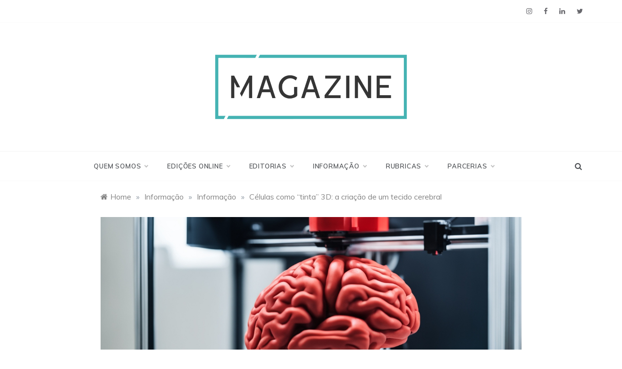

--- FILE ---
content_type: text/html; charset=UTF-8
request_url: https://escsmagazine.escs.ipl.pt/celulas-como-tinta-3d-a-criacao-de-um-tecido-cerebral/
body_size: 19556
content:
<!doctype html>
<html lang="pt-PT">
<head>
	<meta charset="UTF-8">
	<meta name="viewport" content="width=device-width, initial-scale=1">
	<link rel="profile" href="https://gmpg.org/xfn/11">
	
<!-- Author Meta Tags by Molongui Authorship, visit: https://wordpress.org/plugins/molongui-authorship/ -->
<meta name="author" content="Bruno Filipe Silva">
<!-- /Molongui Authorship -->

<meta name='robots' content='index, follow, max-image-preview:large, max-snippet:-1, max-video-preview:-1' />

	<!-- This site is optimized with the Yoast SEO plugin v23.5 - https://yoast.com/wordpress/plugins/seo/ -->
	<title>Células como “tinta” 3D: a criação de um tecido cerebral - ESCS Magazine</title>
	<meta name="description" content="Cientistas da equipa do Waisman Center conseguiram imprimir em 3D, pela primeira vez, tecido cerebral que funciona como o cérebro humano." />
	<link rel="canonical" href="https://escsmagazine.escs.ipl.pt/celulas-como-tinta-3d-a-criacao-de-um-tecido-cerebral/" />
	<meta property="og:locale" content="pt_PT" />
	<meta property="og:type" content="article" />
	<meta property="og:title" content="Células como “tinta” 3D: a criação de um tecido cerebral - ESCS Magazine" />
	<meta property="og:description" content="Cientistas da equipa do Waisman Center conseguiram imprimir em 3D, pela primeira vez, tecido cerebral que funciona como o cérebro humano." />
	<meta property="og:url" content="https://escsmagazine.escs.ipl.pt/celulas-como-tinta-3d-a-criacao-de-um-tecido-cerebral/" />
	<meta property="og:site_name" content="ESCS Magazine" />
	<meta property="article:publisher" content="https://www.facebook.com/escsmag/" />
	<meta property="article:published_time" content="2024-03-06T13:53:57+00:00" />
	<meta property="article:modified_time" content="2024-03-06T13:53:58+00:00" />
	<meta property="og:image" content="https://escsmagazine.escs.ipl.pt/wp-content/uploads/2024/03/capa_foto.jpg" />
	<meta property="og:image:width" content="1200" />
	<meta property="og:image:height" content="600" />
	<meta property="og:image:type" content="image/jpeg" />
	<meta name="author" content="Bruno Filipe Silva" />
	<meta name="twitter:card" content="summary_large_image" />
	<meta name="twitter:creator" content="@ESCS_MAGAZINE" />
	<meta name="twitter:site" content="@ESCS_MAGAZINE" />
	<meta name="twitter:label1" content="Escrito por" />
	<meta name="twitter:data1" content="Bruno Filipe Silva" />
	<meta name="twitter:label2" content="Tempo estimado de leitura" />
	<meta name="twitter:data2" content="5 minutos" />
	<meta name="twitter:label3" content="Written by" />
	<meta name="twitter:data3" content="Bruno Filipe Silva" />
	<script type="application/ld+json" class="yoast-schema-graph">{"@context":"https://schema.org","@graph":[{"@type":"Article","@id":"https://escsmagazine.escs.ipl.pt/celulas-como-tinta-3d-a-criacao-de-um-tecido-cerebral/#article","isPartOf":{"@id":"https://escsmagazine.escs.ipl.pt/celulas-como-tinta-3d-a-criacao-de-um-tecido-cerebral/"},"author":[{"@id":"https://escsmagazine.escs.ipl.pt/#/schema/person/13ad0cc61be3794aae4f89c2a22779ad"}],"headline":"Células como “tinta” 3D: a criação de um tecido cerebral","datePublished":"2024-03-06T13:53:57+00:00","dateModified":"2024-03-06T13:53:58+00:00","mainEntityOfPage":{"@id":"https://escsmagazine.escs.ipl.pt/celulas-como-tinta-3d-a-criacao-de-um-tecido-cerebral/"},"wordCount":850,"commentCount":0,"publisher":{"@id":"https://escsmagazine.escs.ipl.pt/#organization"},"image":{"@id":"https://escsmagazine.escs.ipl.pt/celulas-como-tinta-3d-a-criacao-de-um-tecido-cerebral/#primaryimage"},"thumbnailUrl":"https://escsmagazine.escs.ipl.pt/wp-content/uploads/2024/03/capa_foto.jpg","keywords":["cérebro","ciência","descoberta","inovação"],"articleSection":["Informação"],"inLanguage":"pt-PT","potentialAction":[{"@type":"CommentAction","name":"Comment","target":["https://escsmagazine.escs.ipl.pt/celulas-como-tinta-3d-a-criacao-de-um-tecido-cerebral/#respond"]}]},{"@type":"WebPage","@id":"https://escsmagazine.escs.ipl.pt/celulas-como-tinta-3d-a-criacao-de-um-tecido-cerebral/","url":"https://escsmagazine.escs.ipl.pt/celulas-como-tinta-3d-a-criacao-de-um-tecido-cerebral/","name":"Células como “tinta” 3D: a criação de um tecido cerebral - ESCS Magazine","isPartOf":{"@id":"https://escsmagazine.escs.ipl.pt/#website"},"primaryImageOfPage":{"@id":"https://escsmagazine.escs.ipl.pt/celulas-como-tinta-3d-a-criacao-de-um-tecido-cerebral/#primaryimage"},"image":{"@id":"https://escsmagazine.escs.ipl.pt/celulas-como-tinta-3d-a-criacao-de-um-tecido-cerebral/#primaryimage"},"thumbnailUrl":"https://escsmagazine.escs.ipl.pt/wp-content/uploads/2024/03/capa_foto.jpg","datePublished":"2024-03-06T13:53:57+00:00","dateModified":"2024-03-06T13:53:58+00:00","description":"Cientistas da equipa do Waisman Center conseguiram imprimir em 3D, pela primeira vez, tecido cerebral que funciona como o cérebro humano.","breadcrumb":{"@id":"https://escsmagazine.escs.ipl.pt/celulas-como-tinta-3d-a-criacao-de-um-tecido-cerebral/#breadcrumb"},"inLanguage":"pt-PT","potentialAction":[{"@type":"ReadAction","target":["https://escsmagazine.escs.ipl.pt/celulas-como-tinta-3d-a-criacao-de-um-tecido-cerebral/"]}]},{"@type":"ImageObject","inLanguage":"pt-PT","@id":"https://escsmagazine.escs.ipl.pt/celulas-como-tinta-3d-a-criacao-de-um-tecido-cerebral/#primaryimage","url":"https://escsmagazine.escs.ipl.pt/wp-content/uploads/2024/03/capa_foto.jpg","contentUrl":"https://escsmagazine.escs.ipl.pt/wp-content/uploads/2024/03/capa_foto.jpg","width":1200,"height":600},{"@type":"BreadcrumbList","@id":"https://escsmagazine.escs.ipl.pt/celulas-como-tinta-3d-a-criacao-de-um-tecido-cerebral/#breadcrumb","itemListElement":[{"@type":"ListItem","position":1,"name":"Home","item":"https://escsmagazine.escs.ipl.pt/"},{"@type":"ListItem","position":2,"name":"Células como “tinta” 3D: a criação de um tecido cerebral"}]},{"@type":"WebSite","@id":"https://escsmagazine.escs.ipl.pt/#website","url":"https://escsmagazine.escs.ipl.pt/","name":"ESCS Magazine","description":"","publisher":{"@id":"https://escsmagazine.escs.ipl.pt/#organization"},"potentialAction":[{"@type":"SearchAction","target":{"@type":"EntryPoint","urlTemplate":"https://escsmagazine.escs.ipl.pt/?s={search_term_string}"},"query-input":{"@type":"PropertyValueSpecification","valueRequired":true,"valueName":"search_term_string"}}],"inLanguage":"pt-PT"},{"@type":"Organization","@id":"https://escsmagazine.escs.ipl.pt/#organization","name":"ESCS MAGAZINE","url":"https://escsmagazine.escs.ipl.pt/","logo":{"@type":"ImageObject","inLanguage":"pt-PT","@id":"https://escsmagazine.escs.ipl.pt/#/schema/logo/image/","url":"https://escsmagazine.escs.ipl.pt/wp-content/uploads/2019/03/Versão-Fechada-02.png","contentUrl":"https://escsmagazine.escs.ipl.pt/wp-content/uploads/2019/03/Versão-Fechada-02.png","width":3228,"height":1080,"caption":"ESCS MAGAZINE"},"image":{"@id":"https://escsmagazine.escs.ipl.pt/#/schema/logo/image/"},"sameAs":["https://www.facebook.com/escsmag/","https://x.com/ESCS_MAGAZINE","https://www.instagram.com/escsmagazine/","https://www.linkedin.com/company/escs-magazine"]},{"@type":"Person","@id":"https://escsmagazine.escs.ipl.pt/#/schema/person/13ad0cc61be3794aae4f89c2a22779ad","name":"Bruno Filipe Silva","image":{"@type":"ImageObject","inLanguage":"pt-PT","@id":"https://escsmagazine.escs.ipl.pt/#/schema/person/image/8d85c9414a8281661555059011ce1b15","url":"https://escsmagazine.escs.ipl.pt/wp-content/uploads/2023/10/BrunoFilipeSilva_RedatorAtualidade-1.jpeg","contentUrl":"https://escsmagazine.escs.ipl.pt/wp-content/uploads/2023/10/BrunoFilipeSilva_RedatorAtualidade-1.jpeg","caption":"Bruno Filipe Silva"},"description":"Seria clichê dizer que eu era uma criança irrequieta. Seria clichê e errado, porque nunca fui. O pequeno Bruno gostava de estar no seu canto, sossegado, a descobrir o máximo de coisas possível e a aplicar as aprendizagens para criar o que lhe apetecesse. Hoje em dia, a única coisa que mudou foi a minha altura. Sempre fui um ávido do conhecimento e sempre o espalhei com prazer. Talvez tenha sido por isto que segui Jornalismo e não as outras mil opções que tinha em mente, porque condensa tudo o que mais amo.","url":"https://escsmagazine.escs.ipl.pt/author/bruno-filipe-silva/"}]}</script>
	<!-- / Yoast SEO plugin. -->


<link rel='dns-prefetch' href='//fonts.googleapis.com' />
<link rel='dns-prefetch' href='//www.googletagmanager.com' />
<link rel="alternate" type="application/rss+xml" title="ESCS Magazine &raquo; Feed" href="https://escsmagazine.escs.ipl.pt/feed/" />
<link rel="alternate" type="application/rss+xml" title="ESCS Magazine &raquo; Feed de comentários" href="https://escsmagazine.escs.ipl.pt/comments/feed/" />
<link rel="alternate" type="application/rss+xml" title="Feed de comentários de ESCS Magazine &raquo; Células como “tinta” 3D: a criação de um tecido cerebral" href="https://escsmagazine.escs.ipl.pt/celulas-como-tinta-3d-a-criacao-de-um-tecido-cerebral/feed/" />
<script type="text/javascript">
/* <![CDATA[ */
window._wpemojiSettings = {"baseUrl":"https:\/\/s.w.org\/images\/core\/emoji\/14.0.0\/72x72\/","ext":".png","svgUrl":"https:\/\/s.w.org\/images\/core\/emoji\/14.0.0\/svg\/","svgExt":".svg","source":{"concatemoji":"https:\/\/escsmagazine.escs.ipl.pt\/wp-includes\/js\/wp-emoji-release.min.js?ver=6.4.7"}};
/*! This file is auto-generated */
!function(i,n){var o,s,e;function c(e){try{var t={supportTests:e,timestamp:(new Date).valueOf()};sessionStorage.setItem(o,JSON.stringify(t))}catch(e){}}function p(e,t,n){e.clearRect(0,0,e.canvas.width,e.canvas.height),e.fillText(t,0,0);var t=new Uint32Array(e.getImageData(0,0,e.canvas.width,e.canvas.height).data),r=(e.clearRect(0,0,e.canvas.width,e.canvas.height),e.fillText(n,0,0),new Uint32Array(e.getImageData(0,0,e.canvas.width,e.canvas.height).data));return t.every(function(e,t){return e===r[t]})}function u(e,t,n){switch(t){case"flag":return n(e,"\ud83c\udff3\ufe0f\u200d\u26a7\ufe0f","\ud83c\udff3\ufe0f\u200b\u26a7\ufe0f")?!1:!n(e,"\ud83c\uddfa\ud83c\uddf3","\ud83c\uddfa\u200b\ud83c\uddf3")&&!n(e,"\ud83c\udff4\udb40\udc67\udb40\udc62\udb40\udc65\udb40\udc6e\udb40\udc67\udb40\udc7f","\ud83c\udff4\u200b\udb40\udc67\u200b\udb40\udc62\u200b\udb40\udc65\u200b\udb40\udc6e\u200b\udb40\udc67\u200b\udb40\udc7f");case"emoji":return!n(e,"\ud83e\udef1\ud83c\udffb\u200d\ud83e\udef2\ud83c\udfff","\ud83e\udef1\ud83c\udffb\u200b\ud83e\udef2\ud83c\udfff")}return!1}function f(e,t,n){var r="undefined"!=typeof WorkerGlobalScope&&self instanceof WorkerGlobalScope?new OffscreenCanvas(300,150):i.createElement("canvas"),a=r.getContext("2d",{willReadFrequently:!0}),o=(a.textBaseline="top",a.font="600 32px Arial",{});return e.forEach(function(e){o[e]=t(a,e,n)}),o}function t(e){var t=i.createElement("script");t.src=e,t.defer=!0,i.head.appendChild(t)}"undefined"!=typeof Promise&&(o="wpEmojiSettingsSupports",s=["flag","emoji"],n.supports={everything:!0,everythingExceptFlag:!0},e=new Promise(function(e){i.addEventListener("DOMContentLoaded",e,{once:!0})}),new Promise(function(t){var n=function(){try{var e=JSON.parse(sessionStorage.getItem(o));if("object"==typeof e&&"number"==typeof e.timestamp&&(new Date).valueOf()<e.timestamp+604800&&"object"==typeof e.supportTests)return e.supportTests}catch(e){}return null}();if(!n){if("undefined"!=typeof Worker&&"undefined"!=typeof OffscreenCanvas&&"undefined"!=typeof URL&&URL.createObjectURL&&"undefined"!=typeof Blob)try{var e="postMessage("+f.toString()+"("+[JSON.stringify(s),u.toString(),p.toString()].join(",")+"));",r=new Blob([e],{type:"text/javascript"}),a=new Worker(URL.createObjectURL(r),{name:"wpTestEmojiSupports"});return void(a.onmessage=function(e){c(n=e.data),a.terminate(),t(n)})}catch(e){}c(n=f(s,u,p))}t(n)}).then(function(e){for(var t in e)n.supports[t]=e[t],n.supports.everything=n.supports.everything&&n.supports[t],"flag"!==t&&(n.supports.everythingExceptFlag=n.supports.everythingExceptFlag&&n.supports[t]);n.supports.everythingExceptFlag=n.supports.everythingExceptFlag&&!n.supports.flag,n.DOMReady=!1,n.readyCallback=function(){n.DOMReady=!0}}).then(function(){return e}).then(function(){var e;n.supports.everything||(n.readyCallback(),(e=n.source||{}).concatemoji?t(e.concatemoji):e.wpemoji&&e.twemoji&&(t(e.twemoji),t(e.wpemoji)))}))}((window,document),window._wpemojiSettings);
/* ]]> */
</script>
<style id='wp-emoji-styles-inline-css' type='text/css'>

	img.wp-smiley, img.emoji {
		display: inline !important;
		border: none !important;
		box-shadow: none !important;
		height: 1em !important;
		width: 1em !important;
		margin: 0 0.07em !important;
		vertical-align: -0.1em !important;
		background: none !important;
		padding: 0 !important;
	}
</style>
<link rel='stylesheet' id='wp-block-library-css' href='https://escsmagazine.escs.ipl.pt/wp-includes/css/dist/block-library/style.min.css?ver=6.4.7' type='text/css' media='all' />
<style id='wp-block-library-theme-inline-css' type='text/css'>
.wp-block-audio figcaption{color:#555;font-size:13px;text-align:center}.is-dark-theme .wp-block-audio figcaption{color:hsla(0,0%,100%,.65)}.wp-block-audio{margin:0 0 1em}.wp-block-code{border:1px solid #ccc;border-radius:4px;font-family:Menlo,Consolas,monaco,monospace;padding:.8em 1em}.wp-block-embed figcaption{color:#555;font-size:13px;text-align:center}.is-dark-theme .wp-block-embed figcaption{color:hsla(0,0%,100%,.65)}.wp-block-embed{margin:0 0 1em}.blocks-gallery-caption{color:#555;font-size:13px;text-align:center}.is-dark-theme .blocks-gallery-caption{color:hsla(0,0%,100%,.65)}.wp-block-image figcaption{color:#555;font-size:13px;text-align:center}.is-dark-theme .wp-block-image figcaption{color:hsla(0,0%,100%,.65)}.wp-block-image{margin:0 0 1em}.wp-block-pullquote{border-bottom:4px solid;border-top:4px solid;color:currentColor;margin-bottom:1.75em}.wp-block-pullquote cite,.wp-block-pullquote footer,.wp-block-pullquote__citation{color:currentColor;font-size:.8125em;font-style:normal;text-transform:uppercase}.wp-block-quote{border-left:.25em solid;margin:0 0 1.75em;padding-left:1em}.wp-block-quote cite,.wp-block-quote footer{color:currentColor;font-size:.8125em;font-style:normal;position:relative}.wp-block-quote.has-text-align-right{border-left:none;border-right:.25em solid;padding-left:0;padding-right:1em}.wp-block-quote.has-text-align-center{border:none;padding-left:0}.wp-block-quote.is-large,.wp-block-quote.is-style-large,.wp-block-quote.is-style-plain{border:none}.wp-block-search .wp-block-search__label{font-weight:700}.wp-block-search__button{border:1px solid #ccc;padding:.375em .625em}:where(.wp-block-group.has-background){padding:1.25em 2.375em}.wp-block-separator.has-css-opacity{opacity:.4}.wp-block-separator{border:none;border-bottom:2px solid;margin-left:auto;margin-right:auto}.wp-block-separator.has-alpha-channel-opacity{opacity:1}.wp-block-separator:not(.is-style-wide):not(.is-style-dots){width:100px}.wp-block-separator.has-background:not(.is-style-dots){border-bottom:none;height:1px}.wp-block-separator.has-background:not(.is-style-wide):not(.is-style-dots){height:2px}.wp-block-table{margin:0 0 1em}.wp-block-table td,.wp-block-table th{word-break:normal}.wp-block-table figcaption{color:#555;font-size:13px;text-align:center}.is-dark-theme .wp-block-table figcaption{color:hsla(0,0%,100%,.65)}.wp-block-video figcaption{color:#555;font-size:13px;text-align:center}.is-dark-theme .wp-block-video figcaption{color:hsla(0,0%,100%,.65)}.wp-block-video{margin:0 0 1em}.wp-block-template-part.has-background{margin-bottom:0;margin-top:0;padding:1.25em 2.375em}
</style>
<style id='co-authors-plus-coauthors-style-inline-css' type='text/css'>
.wp-block-co-authors-plus-coauthors.is-layout-flow [class*=wp-block-co-authors-plus]{display:inline}

</style>
<style id='co-authors-plus-avatar-style-inline-css' type='text/css'>
.wp-block-co-authors-plus-avatar :where(img){height:auto;max-width:100%;vertical-align:bottom}.wp-block-co-authors-plus-coauthors.is-layout-flow .wp-block-co-authors-plus-avatar :where(img){vertical-align:middle}.wp-block-co-authors-plus-avatar:is(.alignleft,.alignright){display:table}.wp-block-co-authors-plus-avatar.aligncenter{display:table;margin-inline:auto}

</style>
<style id='co-authors-plus-image-style-inline-css' type='text/css'>
.wp-block-co-authors-plus-image{margin-bottom:0}.wp-block-co-authors-plus-image :where(img){height:auto;max-width:100%;vertical-align:bottom}.wp-block-co-authors-plus-coauthors.is-layout-flow .wp-block-co-authors-plus-image :where(img){vertical-align:middle}.wp-block-co-authors-plus-image:is(.alignfull,.alignwide) :where(img){width:100%}.wp-block-co-authors-plus-image:is(.alignleft,.alignright){display:table}.wp-block-co-authors-plus-image.aligncenter{display:table;margin-inline:auto}

</style>
<style id='classic-theme-styles-inline-css' type='text/css'>
/*! This file is auto-generated */
.wp-block-button__link{color:#fff;background-color:#32373c;border-radius:9999px;box-shadow:none;text-decoration:none;padding:calc(.667em + 2px) calc(1.333em + 2px);font-size:1.125em}.wp-block-file__button{background:#32373c;color:#fff;text-decoration:none}
</style>
<style id='global-styles-inline-css' type='text/css'>
body{--wp--preset--color--black: #000000;--wp--preset--color--cyan-bluish-gray: #abb8c3;--wp--preset--color--white: #ffffff;--wp--preset--color--pale-pink: #f78da7;--wp--preset--color--vivid-red: #cf2e2e;--wp--preset--color--luminous-vivid-orange: #ff6900;--wp--preset--color--luminous-vivid-amber: #fcb900;--wp--preset--color--light-green-cyan: #7bdcb5;--wp--preset--color--vivid-green-cyan: #00d084;--wp--preset--color--pale-cyan-blue: #8ed1fc;--wp--preset--color--vivid-cyan-blue: #0693e3;--wp--preset--color--vivid-purple: #9b51e0;--wp--preset--gradient--vivid-cyan-blue-to-vivid-purple: linear-gradient(135deg,rgba(6,147,227,1) 0%,rgb(155,81,224) 100%);--wp--preset--gradient--light-green-cyan-to-vivid-green-cyan: linear-gradient(135deg,rgb(122,220,180) 0%,rgb(0,208,130) 100%);--wp--preset--gradient--luminous-vivid-amber-to-luminous-vivid-orange: linear-gradient(135deg,rgba(252,185,0,1) 0%,rgba(255,105,0,1) 100%);--wp--preset--gradient--luminous-vivid-orange-to-vivid-red: linear-gradient(135deg,rgba(255,105,0,1) 0%,rgb(207,46,46) 100%);--wp--preset--gradient--very-light-gray-to-cyan-bluish-gray: linear-gradient(135deg,rgb(238,238,238) 0%,rgb(169,184,195) 100%);--wp--preset--gradient--cool-to-warm-spectrum: linear-gradient(135deg,rgb(74,234,220) 0%,rgb(151,120,209) 20%,rgb(207,42,186) 40%,rgb(238,44,130) 60%,rgb(251,105,98) 80%,rgb(254,248,76) 100%);--wp--preset--gradient--blush-light-purple: linear-gradient(135deg,rgb(255,206,236) 0%,rgb(152,150,240) 100%);--wp--preset--gradient--blush-bordeaux: linear-gradient(135deg,rgb(254,205,165) 0%,rgb(254,45,45) 50%,rgb(107,0,62) 100%);--wp--preset--gradient--luminous-dusk: linear-gradient(135deg,rgb(255,203,112) 0%,rgb(199,81,192) 50%,rgb(65,88,208) 100%);--wp--preset--gradient--pale-ocean: linear-gradient(135deg,rgb(255,245,203) 0%,rgb(182,227,212) 50%,rgb(51,167,181) 100%);--wp--preset--gradient--electric-grass: linear-gradient(135deg,rgb(202,248,128) 0%,rgb(113,206,126) 100%);--wp--preset--gradient--midnight: linear-gradient(135deg,rgb(2,3,129) 0%,rgb(40,116,252) 100%);--wp--preset--font-size--small: 16px;--wp--preset--font-size--medium: 20px;--wp--preset--font-size--large: 25px;--wp--preset--font-size--x-large: 42px;--wp--preset--font-size--larger: 35px;--wp--preset--spacing--20: 0.44rem;--wp--preset--spacing--30: 0.67rem;--wp--preset--spacing--40: 1rem;--wp--preset--spacing--50: 1.5rem;--wp--preset--spacing--60: 2.25rem;--wp--preset--spacing--70: 3.38rem;--wp--preset--spacing--80: 5.06rem;--wp--preset--shadow--natural: 6px 6px 9px rgba(0, 0, 0, 0.2);--wp--preset--shadow--deep: 12px 12px 50px rgba(0, 0, 0, 0.4);--wp--preset--shadow--sharp: 6px 6px 0px rgba(0, 0, 0, 0.2);--wp--preset--shadow--outlined: 6px 6px 0px -3px rgba(255, 255, 255, 1), 6px 6px rgba(0, 0, 0, 1);--wp--preset--shadow--crisp: 6px 6px 0px rgba(0, 0, 0, 1);}:where(.is-layout-flex){gap: 0.5em;}:where(.is-layout-grid){gap: 0.5em;}body .is-layout-flow > .alignleft{float: left;margin-inline-start: 0;margin-inline-end: 2em;}body .is-layout-flow > .alignright{float: right;margin-inline-start: 2em;margin-inline-end: 0;}body .is-layout-flow > .aligncenter{margin-left: auto !important;margin-right: auto !important;}body .is-layout-constrained > .alignleft{float: left;margin-inline-start: 0;margin-inline-end: 2em;}body .is-layout-constrained > .alignright{float: right;margin-inline-start: 2em;margin-inline-end: 0;}body .is-layout-constrained > .aligncenter{margin-left: auto !important;margin-right: auto !important;}body .is-layout-constrained > :where(:not(.alignleft):not(.alignright):not(.alignfull)){max-width: var(--wp--style--global--content-size);margin-left: auto !important;margin-right: auto !important;}body .is-layout-constrained > .alignwide{max-width: var(--wp--style--global--wide-size);}body .is-layout-flex{display: flex;}body .is-layout-flex{flex-wrap: wrap;align-items: center;}body .is-layout-flex > *{margin: 0;}body .is-layout-grid{display: grid;}body .is-layout-grid > *{margin: 0;}:where(.wp-block-columns.is-layout-flex){gap: 2em;}:where(.wp-block-columns.is-layout-grid){gap: 2em;}:where(.wp-block-post-template.is-layout-flex){gap: 1.25em;}:where(.wp-block-post-template.is-layout-grid){gap: 1.25em;}.has-black-color{color: var(--wp--preset--color--black) !important;}.has-cyan-bluish-gray-color{color: var(--wp--preset--color--cyan-bluish-gray) !important;}.has-white-color{color: var(--wp--preset--color--white) !important;}.has-pale-pink-color{color: var(--wp--preset--color--pale-pink) !important;}.has-vivid-red-color{color: var(--wp--preset--color--vivid-red) !important;}.has-luminous-vivid-orange-color{color: var(--wp--preset--color--luminous-vivid-orange) !important;}.has-luminous-vivid-amber-color{color: var(--wp--preset--color--luminous-vivid-amber) !important;}.has-light-green-cyan-color{color: var(--wp--preset--color--light-green-cyan) !important;}.has-vivid-green-cyan-color{color: var(--wp--preset--color--vivid-green-cyan) !important;}.has-pale-cyan-blue-color{color: var(--wp--preset--color--pale-cyan-blue) !important;}.has-vivid-cyan-blue-color{color: var(--wp--preset--color--vivid-cyan-blue) !important;}.has-vivid-purple-color{color: var(--wp--preset--color--vivid-purple) !important;}.has-black-background-color{background-color: var(--wp--preset--color--black) !important;}.has-cyan-bluish-gray-background-color{background-color: var(--wp--preset--color--cyan-bluish-gray) !important;}.has-white-background-color{background-color: var(--wp--preset--color--white) !important;}.has-pale-pink-background-color{background-color: var(--wp--preset--color--pale-pink) !important;}.has-vivid-red-background-color{background-color: var(--wp--preset--color--vivid-red) !important;}.has-luminous-vivid-orange-background-color{background-color: var(--wp--preset--color--luminous-vivid-orange) !important;}.has-luminous-vivid-amber-background-color{background-color: var(--wp--preset--color--luminous-vivid-amber) !important;}.has-light-green-cyan-background-color{background-color: var(--wp--preset--color--light-green-cyan) !important;}.has-vivid-green-cyan-background-color{background-color: var(--wp--preset--color--vivid-green-cyan) !important;}.has-pale-cyan-blue-background-color{background-color: var(--wp--preset--color--pale-cyan-blue) !important;}.has-vivid-cyan-blue-background-color{background-color: var(--wp--preset--color--vivid-cyan-blue) !important;}.has-vivid-purple-background-color{background-color: var(--wp--preset--color--vivid-purple) !important;}.has-black-border-color{border-color: var(--wp--preset--color--black) !important;}.has-cyan-bluish-gray-border-color{border-color: var(--wp--preset--color--cyan-bluish-gray) !important;}.has-white-border-color{border-color: var(--wp--preset--color--white) !important;}.has-pale-pink-border-color{border-color: var(--wp--preset--color--pale-pink) !important;}.has-vivid-red-border-color{border-color: var(--wp--preset--color--vivid-red) !important;}.has-luminous-vivid-orange-border-color{border-color: var(--wp--preset--color--luminous-vivid-orange) !important;}.has-luminous-vivid-amber-border-color{border-color: var(--wp--preset--color--luminous-vivid-amber) !important;}.has-light-green-cyan-border-color{border-color: var(--wp--preset--color--light-green-cyan) !important;}.has-vivid-green-cyan-border-color{border-color: var(--wp--preset--color--vivid-green-cyan) !important;}.has-pale-cyan-blue-border-color{border-color: var(--wp--preset--color--pale-cyan-blue) !important;}.has-vivid-cyan-blue-border-color{border-color: var(--wp--preset--color--vivid-cyan-blue) !important;}.has-vivid-purple-border-color{border-color: var(--wp--preset--color--vivid-purple) !important;}.has-vivid-cyan-blue-to-vivid-purple-gradient-background{background: var(--wp--preset--gradient--vivid-cyan-blue-to-vivid-purple) !important;}.has-light-green-cyan-to-vivid-green-cyan-gradient-background{background: var(--wp--preset--gradient--light-green-cyan-to-vivid-green-cyan) !important;}.has-luminous-vivid-amber-to-luminous-vivid-orange-gradient-background{background: var(--wp--preset--gradient--luminous-vivid-amber-to-luminous-vivid-orange) !important;}.has-luminous-vivid-orange-to-vivid-red-gradient-background{background: var(--wp--preset--gradient--luminous-vivid-orange-to-vivid-red) !important;}.has-very-light-gray-to-cyan-bluish-gray-gradient-background{background: var(--wp--preset--gradient--very-light-gray-to-cyan-bluish-gray) !important;}.has-cool-to-warm-spectrum-gradient-background{background: var(--wp--preset--gradient--cool-to-warm-spectrum) !important;}.has-blush-light-purple-gradient-background{background: var(--wp--preset--gradient--blush-light-purple) !important;}.has-blush-bordeaux-gradient-background{background: var(--wp--preset--gradient--blush-bordeaux) !important;}.has-luminous-dusk-gradient-background{background: var(--wp--preset--gradient--luminous-dusk) !important;}.has-pale-ocean-gradient-background{background: var(--wp--preset--gradient--pale-ocean) !important;}.has-electric-grass-gradient-background{background: var(--wp--preset--gradient--electric-grass) !important;}.has-midnight-gradient-background{background: var(--wp--preset--gradient--midnight) !important;}.has-small-font-size{font-size: var(--wp--preset--font-size--small) !important;}.has-medium-font-size{font-size: var(--wp--preset--font-size--medium) !important;}.has-large-font-size{font-size: var(--wp--preset--font-size--large) !important;}.has-x-large-font-size{font-size: var(--wp--preset--font-size--x-large) !important;}
.wp-block-navigation a:where(:not(.wp-element-button)){color: inherit;}
:where(.wp-block-post-template.is-layout-flex){gap: 1.25em;}:where(.wp-block-post-template.is-layout-grid){gap: 1.25em;}
:where(.wp-block-columns.is-layout-flex){gap: 2em;}:where(.wp-block-columns.is-layout-grid){gap: 2em;}
.wp-block-pullquote{font-size: 1.5em;line-height: 1.6;}
</style>
<link rel='stylesheet' id='wp-polls-css' href='https://escsmagazine.escs.ipl.pt/wp-content/plugins/wp-polls/polls-css.css?ver=2.77.3' type='text/css' media='all' />
<style id='wp-polls-inline-css' type='text/css'>
.wp-polls .pollbar {
	margin: 1px;
	font-size: 6px;
	line-height: 8px;
	height: 8px;
	background: #009999;
	border: 1px solid #009999;
}

</style>
<link rel='stylesheet' id='polite-body-css' href='//fonts.googleapis.com/css?family=Muli:400,400i,500,600,700&#038;display=swap' type='text/css' media='all' />
<link rel='stylesheet' id='polite-heading-css' href='//fonts.googleapis.com/css?family=Prata&#038;display=swap' type='text/css' media='all' />
<link rel='stylesheet' id='polite-sign-css' href='//fonts.googleapis.com/css?family=Monsieur+La+Doulaise&#038;display=swap' type='text/css' media='all' />
<link rel='stylesheet' id='font-awesome-css' href='https://escsmagazine.escs.ipl.pt/wp-content/plugins/elementor/assets/lib/font-awesome/css/font-awesome.min.css?ver=4.7.0' type='text/css' media='all' />
<link rel='stylesheet' id='grid-css-css' href='https://escsmagazine.escs.ipl.pt/wp-content/themes/polite/css/grid.min.css?ver=4.5.0' type='text/css' media='all' />
<link rel='stylesheet' id='slick-css' href='https://escsmagazine.escs.ipl.pt/wp-content/themes/polite/assets/css/slick.css?ver=4.5.0' type='text/css' media='all' />
<link rel='stylesheet' id='offcanvas-style-css' href='https://escsmagazine.escs.ipl.pt/wp-content/themes/polite/assets/css/canvi.css?ver=4.5.0' type='text/css' media='all' />
<link rel='stylesheet' id='polite-style-css' href='https://escsmagazine.escs.ipl.pt/wp-content/themes/polite/style.css?ver=6.4.7' type='text/css' media='all' />
<style id='polite-style-inline-css' type='text/css'>

            #toTop,
            a.effect:before,
            .show-more,
            a.link-format,
            .comment-form #submit:hover, 
            .comment-form #submit:focus,
            .meta_bottom .post-share a:hover,
            .tabs-nav li:before,
            .post-slider-section .s-cat,
            .sidebar-3 .widget-title:after,
            .bottom-caption .slick-current .slider-items span,
            aarticle.format-status .post-content .post-format::after,
            article.format-chat .post-content .post-format::after, 
            article.format-link .post-content .post-format::after,
            article.format-standard .post-content .post-format::after, 
            article.format-image .post-content .post-format::after, 
            article.hentry.sticky .post-content .post-format::after, 
            article.format-video .post-content .post-format::after, 
            article.format-gallery .post-content .post-format::after, 
            article.format-audio .post-content .post-format::after, 
            article.format-quote .post-content .post-format::after{ 
                background-color: #45b3b3; 
                border-color: #45b3b3;
            }
            #author:active, 
            #email:active, 
            #url:active, 
            #comment:active, 
            #author:focus, 
            #email:focus, 
            #url:focus, 
            #comment:focus,
            #author:hover, 
            #email:hover, 
            #url:hover, 
            #comment:hover{
                border-color:#45b3b3;
            }
            .post-cats > span i, 
            .post-cats > span a,
            .slide-wrap .caption .s-cat,
            .slide-wrap .caption span a:hover,
            .comment-form .logged-in-as a:last-child:hover, 
            .comment-form .logged-in-as a:last-child:focus,
            .main-header a:hover, 
            .main-header a:focus, 
            .main-header a:active,
            .top-menu > ul > li > a:hover,
            .main-menu ul li.current-menu-item > a, 
            .header-2 .main-menu > ul > li.current-menu-item > a,
            .main-menu ul li:hover > a,
            .post-navigation .nav-links a:hover, 
            .post-navigation .nav-links a:focus,
            .tabs-nav li.tab-active a, 
            .tabs-nav li.tab-active,
            .tabs-nav li.tab-active a, 
            .tabs-nav li.tab-active,
            ul.trail-items li a:hover span,
            .author-socials a:hover,
            .post-date a:focus, 
            .post-date a:hover,
            .post-excerpt a:hover, 
            .post-excerpt a:focus, 
            .content a:hover, 
            .content a:focus,
            .post-footer > span a:hover, 
            .post-footer > span a:focus,
            .widget a:hover, 
            .widget a:focus,
            .footer-menu li a:hover, 
            .footer-menu li a:focus,
            .footer-social-links a:hover,
            .footer-social-links a:focus,
            .site-footer a:hover, 
            .site-footer a:focus, .content-area p a{ 
                color : #45b3b3; 
            }
            .header-1 .head_one .logo{ 
                max-width : 426px; 
            }
            .header-image:before { 
                background-color : #000000; 
            }
            .header-image:before { 
                opacity : 0.1; 
            }
            .header-1 .header-image .head_one { 
                min-height : 100px; 
            }
</style>
<link rel='stylesheet' id='elementor-frontend-css' href='https://escsmagazine.escs.ipl.pt/wp-content/plugins/elementor/assets/css/frontend.min.css?ver=3.27.7' type='text/css' media='all' />
<link rel='stylesheet' id='eael-general-css' href='https://escsmagazine.escs.ipl.pt/wp-content/plugins/essential-addons-for-elementor-lite/assets/front-end/css/view/general.min.css?ver=6.5.8' type='text/css' media='all' />
<script type="text/javascript" src="https://escsmagazine.escs.ipl.pt/wp-includes/js/jquery/jquery.min.js?ver=3.7.1" id="jquery-core-js"></script>
<script type="text/javascript" src="https://escsmagazine.escs.ipl.pt/wp-includes/js/jquery/jquery-migrate.min.js?ver=3.4.1" id="jquery-migrate-js"></script>
<script type="text/javascript" id="3d-flip-book-client-locale-loader-js-extra">
/* <![CDATA[ */
var FB3D_CLIENT_LOCALE = {"ajaxurl":"https:\/\/escsmagazine.escs.ipl.pt\/wp-admin\/admin-ajax.php","dictionary":{"Table of contents":"Table of contents","Close":"Close","Bookmarks":"Bookmarks","Thumbnails":"Thumbnails","Search":"Search","Share":"Share","Facebook":"Facebook","Twitter":"Twitter","Email":"Email","Play":"Play","Previous page":"Previous page","Next page":"Next page","Zoom in":"Zoom in","Zoom out":"Zoom out","Fit view":"Fit view","Auto play":"Auto play","Full screen":"Full screen","More":"More","Smart pan":"Smart pan","Single page":"Single page","Sounds":"Sounds","Stats":"Stats","Print":"Print","Download":"Download","Goto first page":"Goto first page","Goto last page":"Goto last page"},"images":"https:\/\/escsmagazine.escs.ipl.pt\/wp-content\/plugins\/interactive-3d-flipbook-powered-physics-engine\/assets\/images\/","jsData":{"urls":[],"posts":{"ids_mis":[],"ids":[]},"pages":[],"firstPages":[],"bookCtrlProps":[],"bookTemplates":[]},"key":"3d-flip-book","pdfJS":{"pdfJsLib":"https:\/\/escsmagazine.escs.ipl.pt\/wp-content\/plugins\/interactive-3d-flipbook-powered-physics-engine\/assets\/js\/pdf.min.js?ver=4.3.136","pdfJsWorker":"https:\/\/escsmagazine.escs.ipl.pt\/wp-content\/plugins\/interactive-3d-flipbook-powered-physics-engine\/assets\/js\/pdf.worker.js?ver=4.3.136","stablePdfJsLib":"https:\/\/escsmagazine.escs.ipl.pt\/wp-content\/plugins\/interactive-3d-flipbook-powered-physics-engine\/assets\/js\/stable\/pdf.min.js?ver=2.5.207","stablePdfJsWorker":"https:\/\/escsmagazine.escs.ipl.pt\/wp-content\/plugins\/interactive-3d-flipbook-powered-physics-engine\/assets\/js\/stable\/pdf.worker.js?ver=2.5.207","pdfJsCMapUrl":"https:\/\/escsmagazine.escs.ipl.pt\/wp-content\/plugins\/interactive-3d-flipbook-powered-physics-engine\/assets\/cmaps\/"},"cacheurl":"https:\/\/escsmagazine.escs.ipl.pt\/wp-content\/uploads\/3d-flip-book\/cache\/","pluginsurl":"https:\/\/escsmagazine.escs.ipl.pt\/wp-content\/plugins\/","pluginurl":"https:\/\/escsmagazine.escs.ipl.pt\/wp-content\/plugins\/interactive-3d-flipbook-powered-physics-engine\/","thumbnailSize":{"width":"150","height":"150"},"version":"1.16.17"};
/* ]]> */
</script>
<script type="text/javascript" src="https://escsmagazine.escs.ipl.pt/wp-content/plugins/interactive-3d-flipbook-powered-physics-engine/assets/js/client-locale-loader.js?ver=1.16.17" id="3d-flip-book-client-locale-loader-js" async="async" data-wp-strategy="async"></script>
<link rel="https://api.w.org/" href="https://escsmagazine.escs.ipl.pt/wp-json/" /><link rel="alternate" type="application/json" href="https://escsmagazine.escs.ipl.pt/wp-json/wp/v2/posts/198554" /><link rel="EditURI" type="application/rsd+xml" title="RSD" href="https://escsmagazine.escs.ipl.pt/xmlrpc.php?rsd" />
<meta name="generator" content="WordPress 6.4.7" />
<link rel='shortlink' href='https://escsmagazine.escs.ipl.pt/?p=198554' />
<link rel="alternate" type="application/json+oembed" href="https://escsmagazine.escs.ipl.pt/wp-json/oembed/1.0/embed?url=https%3A%2F%2Fescsmagazine.escs.ipl.pt%2Fcelulas-como-tinta-3d-a-criacao-de-um-tecido-cerebral%2F" />
<link rel="alternate" type="text/xml+oembed" href="https://escsmagazine.escs.ipl.pt/wp-json/oembed/1.0/embed?url=https%3A%2F%2Fescsmagazine.escs.ipl.pt%2Fcelulas-como-tinta-3d-a-criacao-de-um-tecido-cerebral%2F&#038;format=xml" />
<meta name="generator" content="Site Kit by Google 1.170.0" />            <style>
                .molongui-disabled-link
                {
                    border-bottom: none !important;
                    text-decoration: none !important;
                    color: inherit !important;
                    cursor: inherit !important;
                }
                .molongui-disabled-link:hover,
                .molongui-disabled-link:hover span
                {
                    border-bottom: none !important;
                    text-decoration: none !important;
                    color: inherit !important;
                    cursor: inherit !important;
                }
            </style>
            <!-- Analytics by WP Statistics - https://wp-statistics.com -->
<link rel="pingback" href="https://escsmagazine.escs.ipl.pt/xmlrpc.php"><meta name="generator" content="Elementor 3.27.7; features: additional_custom_breakpoints; settings: css_print_method-external, google_font-enabled, font_display-auto">
			<style>
				.e-con.e-parent:nth-of-type(n+4):not(.e-lazyloaded):not(.e-no-lazyload),
				.e-con.e-parent:nth-of-type(n+4):not(.e-lazyloaded):not(.e-no-lazyload) * {
					background-image: none !important;
				}
				@media screen and (max-height: 1024px) {
					.e-con.e-parent:nth-of-type(n+3):not(.e-lazyloaded):not(.e-no-lazyload),
					.e-con.e-parent:nth-of-type(n+3):not(.e-lazyloaded):not(.e-no-lazyload) * {
						background-image: none !important;
					}
				}
				@media screen and (max-height: 640px) {
					.e-con.e-parent:nth-of-type(n+2):not(.e-lazyloaded):not(.e-no-lazyload),
					.e-con.e-parent:nth-of-type(n+2):not(.e-lazyloaded):not(.e-no-lazyload) * {
						background-image: none !important;
					}
				}
			</style>
					<style type="text/css">
					.site-title,
			.site-description {
				position: absolute;
				clip: rect(1px, 1px, 1px, 1px);
			}
				</style>
		<link rel="icon" href="https://escsmagazine.escs.ipl.pt/wp-content/uploads/2021/03/cropped-logo-32x32.png" sizes="32x32" />
<link rel="icon" href="https://escsmagazine.escs.ipl.pt/wp-content/uploads/2021/03/cropped-logo-192x192.png" sizes="192x192" />
<link rel="apple-touch-icon" href="https://escsmagazine.escs.ipl.pt/wp-content/uploads/2021/03/cropped-logo-180x180.png" />
<meta name="msapplication-TileImage" content="https://escsmagazine.escs.ipl.pt/wp-content/uploads/2021/03/cropped-logo-270x270.png" />
</head>

<body class="post-template-default single single-post postid-198554 single-format-standard wp-custom-logo wp-embed-responsive no-sidebar at-sticky-sidebar single-middle-column right-sidebar one-column elementor-default elementor-kit-178668">
<div id="page" class="site ">
	<a class="skip-link screen-reader-text" href="#content">Skip to content</a>

	<div class="js-canvi-content canvi-content">
<header class="header-1">
					<section class="top-bar-area">
				<div class="container">
										
											<div class="right-side">
							<div class="social-links">
								<div class="menu-social-container"><ul id="social-menu" class="polite-social-menu"><li id="menu-item-187336" class="menu-item menu-item-type-custom menu-item-object-custom menu-item-187336"><a href="https://www.instagram.com/escsmagazine/">Instagram</a></li>
<li id="menu-item-187337" class="menu-item menu-item-type-custom menu-item-object-custom menu-item-187337"><a href="https://www.facebook.com/escsmag/">Facebook</a></li>
<li id="menu-item-187338" class="menu-item menu-item-type-custom menu-item-object-custom menu-item-187338"><a href="https://www.linkedin.com/company/11164276/admin/">LinkedIn</a></li>
<li id="menu-item-187339" class="menu-item menu-item-type-custom menu-item-object-custom menu-item-187339"><a href="https://twitter.com/ESCS_Magazine">Twitter</a></li>
</ul></div>							</div>
						</div>
									</div>
			</section>
					
		<section class="main-header " style="background-image:url(); background-size: cover; background-position: center; background-repeat: no-repeat;">
		<div class="head_one clearfix">
			<div class="container">
				<div class="logo">
					<a href="https://escsmagazine.escs.ipl.pt/" class="custom-logo-link" rel="home"><img fetchpriority="high" width="2683" height="1030" src="https://escsmagazine.escs.ipl.pt/wp-content/uploads/2022/02/principal.png" class="custom-logo" alt="ESCS Magazine" decoding="async" srcset="https://escsmagazine.escs.ipl.pt/wp-content/uploads/2022/02/principal.png 2683w, https://escsmagazine.escs.ipl.pt/wp-content/uploads/2022/02/principal-300x115.png 300w, https://escsmagazine.escs.ipl.pt/wp-content/uploads/2022/02/principal-1024x393.png 1024w, https://escsmagazine.escs.ipl.pt/wp-content/uploads/2022/02/principal-768x295.png 768w, https://escsmagazine.escs.ipl.pt/wp-content/uploads/2022/02/principal-1536x590.png 1536w, https://escsmagazine.escs.ipl.pt/wp-content/uploads/2022/02/principal-2048x786.png 2048w" sizes="(max-width: 2683px) 100vw, 2683px" /></a>					<h1 class="site-title"><a href="https://escsmagazine.escs.ipl.pt/" rel="home">ESCS Magazine</a></h1>
								</div><!-- .site-logo -->
		</div>
	</div>
	<div class="menu-area">
		<div class="container">					
			<nav id="site-navigation">
													<div class="search-wrapper">					
						<div class="search-box">
							<a href="javascript:void(0);" class="s_click"><i class="fa fa-search first_click" aria-hidden="true" style="display: block;"></i></a>
							<a href="javascript:void(0);" class="s_click"><i class="fa fa-times second_click" aria-hidden="true" style="display: none;"></i></a>
						</div>
						<div class="search-box-text">
							<form role="search" method="get" class="search-form" action="https://escsmagazine.escs.ipl.pt/">
				<label>
					<span class="screen-reader-text">Pesquisar por:</span>
					<input type="search" class="search-field" placeholder="Pesquisar &hellip;" value="" name="s" />
				</label>
				<input type="submit" class="search-submit" value="Pesquisar" />
			</form>						</div>				
					</div>
				
				<button class="bar-menu">
											<span>Menu</span>
									</button>
				<div class="main-menu menu-caret">
					<ul id="primary-menu" class=""><li id="menu-item-182851" class="menu-item menu-item-type-custom menu-item-object-custom menu-item-has-children menu-item-182851"><a>Quem Somos</a>
<ul class="sub-menu">
	<li id="menu-item-182852" class="menu-item menu-item-type-post_type menu-item-object-page menu-item-182852"><a href="https://escsmagazine.escs.ipl.pt/revista/">A Revista</a></li>
	<li id="menu-item-182853" class="menu-item menu-item-type-post_type menu-item-object-page menu-item-182853"><a href="https://escsmagazine.escs.ipl.pt/direcao/">A Direção</a></li>
	<li id="menu-item-196226" class="menu-item menu-item-type-post_type menu-item-object-page menu-item-196226"><a href="https://escsmagazine.escs.ipl.pt/corretores/">Corretores/as</a></li>
	<li id="menu-item-182854" class="menu-item menu-item-type-post_type menu-item-object-page menu-item-182854"><a href="https://escsmagazine.escs.ipl.pt/?page_id=175998">Estatuto Editorial</a></li>
	<li id="menu-item-182855" class="menu-item menu-item-type-post_type menu-item-object-page menu-item-privacy-policy menu-item-182855"><a rel="privacy-policy" href="https://escsmagazine.escs.ipl.pt/politica-de-privacidade/">Política de Privacidade</a></li>
</ul>
</li>
<li id="menu-item-181116" class="menu-item menu-item-type-post_type menu-item-object-page menu-item-home menu-item-has-children menu-item-181116"><a href="https://escsmagazine.escs.ipl.pt/edicoes-online/">Edições Online</a>
<ul class="sub-menu">
	<li id="menu-item-186366" class="menu-item menu-item-type-post_type menu-item-object-page menu-item-186366"><a href="https://escsmagazine.escs.ipl.pt/arquivo-edicoes-online/">Arquivo Edições Online</a></li>
</ul>
</li>
<li id="menu-item-182850" class="menu-item menu-item-type-taxonomy menu-item-object-category menu-item-has-children menu-item-182850"><a href="https://escsmagazine.escs.ipl.pt/category/editorias/">Editorias</a>
<ul class="sub-menu">
	<li id="menu-item-180222" class="menu-item menu-item-type-taxonomy menu-item-object-category menu-item-180222"><a href="https://escsmagazine.escs.ipl.pt/category/editorias/artes-visuais-e-performativas/">Artes Visuais e Performativas</a></li>
	<li id="menu-item-180221" class="menu-item menu-item-type-taxonomy menu-item-object-category menu-item-180221"><a href="https://escsmagazine.escs.ipl.pt/category/editorias/cinema/">Cinema e Televisão</a></li>
	<li id="menu-item-200812" class="menu-item menu-item-type-taxonomy menu-item-object-category menu-item-200812"><a href="https://escsmagazine.escs.ipl.pt/category/editorias/ciencia/">Ciência</a></li>
	<li id="menu-item-180224" class="menu-item menu-item-type-taxonomy menu-item-object-category menu-item-180224"><a href="https://escsmagazine.escs.ipl.pt/category/editorias/desporto/">Desporto</a></li>
	<li id="menu-item-180225" class="menu-item menu-item-type-taxonomy menu-item-object-category menu-item-180225"><a href="https://escsmagazine.escs.ipl.pt/category/editorias/literatura/">Literatura</a></li>
	<li id="menu-item-191878" class="menu-item menu-item-type-taxonomy menu-item-object-category menu-item-191878"><a href="https://escsmagazine.escs.ipl.pt/category/editorias/moda-e-lifestyle/">Moda e Lifestyle</a></li>
	<li id="menu-item-189053" class="menu-item menu-item-type-taxonomy menu-item-object-category menu-item-189053"><a href="https://escsmagazine.escs.ipl.pt/category/editorias/mundo-academico/">Mundo Académico</a></li>
	<li id="menu-item-180229" class="menu-item menu-item-type-taxonomy menu-item-object-category menu-item-180229"><a href="https://escsmagazine.escs.ipl.pt/category/editorias/musica/">Música</a></li>
	<li id="menu-item-180230" class="menu-item menu-item-type-taxonomy menu-item-object-category menu-item-180230"><a href="https://escsmagazine.escs.ipl.pt/category/editorias/opiniao/">Opinião</a></li>
</ul>
</li>
<li id="menu-item-191774" class="menu-item menu-item-type-taxonomy menu-item-object-category current-post-ancestor menu-item-has-children menu-item-191774"><a href="https://escsmagazine.escs.ipl.pt/category/informacao/">Informação</a>
<ul class="sub-menu">
	<li id="menu-item-180232" class="menu-item menu-item-type-taxonomy menu-item-object-category current-post-ancestor current-menu-parent current-post-parent menu-item-180232"><a href="https://escsmagazine.escs.ipl.pt/category/informacao/informacao-informacao/">Informação</a></li>
	<li id="menu-item-180233" class="menu-item menu-item-type-taxonomy menu-item-object-category menu-item-180233"><a href="https://escsmagazine.escs.ipl.pt/category/editorias/grande-entrevista-reportagem/">Grande Entrevista e Reportagem</a></li>
</ul>
</li>
<li id="menu-item-189724" class="menu-item menu-item-type-taxonomy menu-item-object-category menu-item-has-children menu-item-189724"><a href="https://escsmagazine.escs.ipl.pt/category/rubricas/">Rubricas</a>
<ul class="sub-menu">
	<li id="menu-item-189725" class="menu-item menu-item-type-taxonomy menu-item-object-category menu-item-189725"><a href="https://escsmagazine.escs.ipl.pt/category/rubricas/codigo-postal/">Código Postal</a></li>
	<li id="menu-item-189947" class="menu-item menu-item-type-taxonomy menu-item-object-category menu-item-189947"><a href="https://escsmagazine.escs.ipl.pt/category/rubricas/madeinescs/">Made in ESCS</a></li>
	<li id="menu-item-200882" class="menu-item menu-item-type-taxonomy menu-item-object-category menu-item-200882"><a href="https://escsmagazine.escs.ipl.pt/category/rubricas/magazine-visita-rubricas/">Magazine visita&#8230;</a></li>
</ul>
</li>
<li id="menu-item-192523" class="menu-item menu-item-type-taxonomy menu-item-object-category menu-item-has-children menu-item-192523"><a href="https://escsmagazine.escs.ipl.pt/category/parcerias/">Parcerias</a>
<ul class="sub-menu">
	<li id="menu-item-203808" class="menu-item menu-item-type-taxonomy menu-item-object-category menu-item-203808"><a href="https://escsmagazine.escs.ipl.pt/category/parcerias/presidenciais-2026-magazine-x-fm-x-e2/">Presidenciais 2026 &#8211; Magazine x FM x E2</a></li>
	<li id="menu-item-190424" class="menu-item menu-item-type-taxonomy menu-item-object-category menu-item-190424"><a href="https://escsmagazine.escs.ipl.pt/category/parcerias/leitura-mais-limpa/">Leitura + Limpa</a></li>
	<li id="menu-item-192524" class="menu-item menu-item-type-taxonomy menu-item-object-category menu-item-192524"><a href="https://escsmagazine.escs.ipl.pt/category/parcerias/">HeForShe</a></li>
</ul>
</li>
</ul>				</div>
			</nav><!-- #site-navigation -->
		</div>
	</div>
</setion><!-- #masthead -->
</header>


	     <section id="content" class="site-content posts-container">
    <div class="container">
        <div class="row">
			<div class="breadcrumbs-wrap">
				<div role="navigation" aria-label="Breadcrumbs" class="breadcrumb-trail breadcrumbs" itemprop="breadcrumb"><ul class="trail-items" itemscope itemtype="http://schema.org/BreadcrumbList"><meta name="numberOfItems" content="4" /><meta name="itemListOrder" content="Ascending" /><li itemprop="itemListElement" itemscope itemtype="http://schema.org/ListItem" class="trail-item trail-begin"><a href="https://escsmagazine.escs.ipl.pt/" rel="home" itemprop="item"><span itemprop="name">Home</span></a><meta itemprop="position" content="1" /></li><span class="delim">»</span><li itemprop="itemListElement" itemscope itemtype="http://schema.org/ListItem" class="trail-item"><a href="https://escsmagazine.escs.ipl.pt/category/informacao/" itemprop="item"><span itemprop="name">Informação</span></a><meta itemprop="position" content="2" /></li><span class="delim">»</span><li itemprop="itemListElement" itemscope itemtype="http://schema.org/ListItem" class="trail-item"><a href="https://escsmagazine.escs.ipl.pt/category/informacao/informacao-informacao/" itemprop="item"><span itemprop="name">Informação</span></a><meta itemprop="position" content="3" /></li><span class="delim">»</span><li itemprop="itemListElement" itemscope itemtype="http://schema.org/ListItem" class="trail-item trail-end"><a href="https://escsmagazine.escs.ipl.pt/celulas-como-tinta-3d-a-criacao-de-um-tecido-cerebral/" itemprop="item"><span itemprop="name">Células como “tinta” 3D: a criação de um tecido cerebral</span></a><meta itemprop="position" content="4" /></li><span class="delim">»</span></ul></div> 
			</div>
			<div id="primary" class="col-md-8 content-area">
				<main id="main" class="site-main">
					<article id="post-198554" class="post-198554 post type-post status-publish format-standard has-post-thumbnail hentry category-informacao-informacao tag-cerebro tag-ciencia tag-descoberta tag-inovacao">
    <div class="post-wrap">
                    <div class="post-media">
                
            <div class="post-thumbnail">
                <img width="1200" height="600" src="https://escsmagazine.escs.ipl.pt/wp-content/uploads/2024/03/capa_foto.jpg" class="attachment-full size-full wp-post-image" alt="" decoding="async" srcset="https://escsmagazine.escs.ipl.pt/wp-content/uploads/2024/03/capa_foto.jpg 1200w, https://escsmagazine.escs.ipl.pt/wp-content/uploads/2024/03/capa_foto-300x150.jpg 300w, https://escsmagazine.escs.ipl.pt/wp-content/uploads/2024/03/capa_foto-1024x512.jpg 1024w, https://escsmagazine.escs.ipl.pt/wp-content/uploads/2024/03/capa_foto-768x384.jpg 768w" sizes="(max-width: 1200px) 100vw, 1200px" />            </div><!-- .post-thumbnail -->

                    </div>
                <div class="post-content">
            <div class="post-cats">
                <span class="cat-links"><a href="https://escsmagazine.escs.ipl.pt/category/informacao/informacao-informacao/" rel="category tag">Informação</a></span><span class="tags-links"><i class="fa fa-tag"></i></span>            </div>
            <h1 class="post-title entry-title">Células como “tinta” 3D: a criação de um tecido cerebral</h1>            <div class="post-date">
                                    <div class="entry-meta">
                        <span class="posted-on"><a href="https://escsmagazine.escs.ipl.pt/celulas-como-tinta-3d-a-criacao-de-um-tecido-cerebral/" rel="bookmark"><time class="entry-date published" datetime="2024-03-06T13:53:57+00:00">6 de Março, 2024</time><time class="updated" datetime="2024-03-06T13:53:58+00:00">6 de Março, 2024</time></a></span><span class="post_by"> by <span class="author vcard"><a class="url fn n" href="https://escsmagazine.escs.ipl.pt/author/bruno-filipe-silva/">Bruno Filipe Silva</a></span></span>                    </div><!-- .entry-meta -->
                            </div>

            <div class="content post-excerpt entry-content clearfix">
                
<p><strong>Cientistas da equipa do Waisman Center, Madison, Estados Unidos da América, liderados por Zu-Chu Zhang, neurologista, conseguiram imprimir em 3D, pela primeira vez, tecido cerebral que funciona como o cérebro humano. Já tinham conseguido incorporar células na impressora e arranjar uma boa estrutura de suporte – um molde. Porém, a reprodução de um tecido cerebral humano realista ainda não tinha sido conseguida.</strong></p>



<p></p>



<h4 class="wp-block-heading"><strong>Uma “tinta” para a impressora feita de células vivas</strong></h4>



<p>Quando se pensa em impressão 3D, pensa-se em matérias como o plástico, metal ou até cerâmica como “tinta” do projeto. No entanto, há um ramo da impressão 3D que se distingue não só pelas técnicas usadas, como também pelos materiais usados, inusitados à primeira vista: a bioimpressão tridimensional.&nbsp;</p>



<p>Esta, em vez dos materiais comuns já referidos, usa uma “biotinta”. Trata-se de uma mistura de milhares de células vivas, produtos químicos que estimulam a comunicação entre as mesmas e o seu crescimento, e ainda células ricas em água – o chamado hidrogel -, que funcionam como uma espécie de cola orgânica que une tudo. </p>


<div class="wp-block-image">
<figure class="aligncenter size-large"><a href="https://escsmagazine.escs.ipl.pt/wp-content/uploads/2024/03/impressao_bio.jpg"><img decoding="async" width="1024" height="576" src="https://escsmagazine.escs.ipl.pt/wp-content/uploads/2024/03/impressao_bio-1024x576.jpg" alt="" class="wp-image-198558" srcset="https://escsmagazine.escs.ipl.pt/wp-content/uploads/2024/03/impressao_bio-1024x576.jpg 1024w, https://escsmagazine.escs.ipl.pt/wp-content/uploads/2024/03/impressao_bio-300x169.jpg 300w, https://escsmagazine.escs.ipl.pt/wp-content/uploads/2024/03/impressao_bio-768x432.jpg 768w, https://escsmagazine.escs.ipl.pt/wp-content/uploads/2024/03/impressao_bio.jpg 1200w" sizes="(max-width: 1024px) 100vw, 1024px" /></a><figcaption class="wp-element-caption">&nbsp;Criação de um tecido estrutural de três camadas por bioimpressão. <br>Fonte: <em>Wake Forest Institute for Regenerative Medicine</em></figcaption></figure></div>


<p>A bioimpressão é um processo que surgiu na década de 90 e que se foi aprimorando ao longo dos anos. Normalmente tende-se a usar as células do próprio tecido em causa, que são, posteriormente, replicadas em laboratório. Assim, caso haja algum transplante, a chance de haver compatibilidade do novo órgão no organismo aumenta. Começou por se usar só células do mesmo tipo e atualmente já é possível combinar diferentes tipos de células, numa só “tinta”, para a recriação de estruturas mais complexas.</p>



<p></p>



<h4 class="wp-block-heading"><strong>Um cérebro do tamanho de um fio de cabelo</strong></h4>



<p>No Waisman Center, os cientistas decidiram imprimir, separadamente, linhas horizontais de células neurais humanas e células gliais progenitoras. As primeiras são células do sistema nervoso cerebral e estas últimas são apenas células responsáveis por manter essas células nervosas organizadas e por permitir a cooperação entre si. Juntas, estas unidades formam as células cerebrais.</p>



<p>Também as especificidades da “cola” – o hidrogel – foram devidamente consideradas. Não podia ser forte demais, pois deveria possibilitar o movimento das células e a formação de conexões entre elas, assim como acontece no cérebro humano.</p>


<div class="wp-block-image">
<figure class="aligncenter size-large"><a href="https://escsmagazine.escs.ipl.pt/wp-content/uploads/2024/03/Camada.jpg"><img loading="lazy" decoding="async" width="1024" height="675" src="https://escsmagazine.escs.ipl.pt/wp-content/uploads/2024/03/Camada-1024x675.jpg" alt="" class="wp-image-198555" srcset="https://escsmagazine.escs.ipl.pt/wp-content/uploads/2024/03/Camada-1024x675.jpg 1024w, https://escsmagazine.escs.ipl.pt/wp-content/uploads/2024/03/Camada-300x198.jpg 300w, https://escsmagazine.escs.ipl.pt/wp-content/uploads/2024/03/Camada-768x506.jpg 768w, https://escsmagazine.escs.ipl.pt/wp-content/uploads/2024/03/Camada.jpg 1277w" sizes="(max-width: 1024px) 100vw, 1024px" /></a><figcaption class="wp-element-caption">&nbsp;Reconstrução 3D do tecido cerebral impresso, com as diferentes camadas de células distintas a verde e vermelho. <br>Fonte: <em>Cell Stem Cell</em></figcaption></figure></div>


<p>Optaram ainda por construir uma camada de cada vez. Todas diferentes entre si, por terem diferentes tipos de células em cada camada. A primeira continha alguns tipos de neurónios que produzem sinais elétricos. Depois, adicionaram astrócitos, células que capturam esses mesmos sinais elétricos emitidos pelos neurónios. Estava feita uma conexão cerebral.&nbsp;</p>



<p>Mais tarde, juntaram ainda outros dois tipos de células diferentes: umas da parte mais profunda do cérebro e outras da parte mais superficial do mesmo. Notaram que a comunicação era feita das células do córtex exterior (as superficiais) até às células mais “escondidas” do cérebro, e não o contrário. Tudo funcionou como se de um cérebro humano se tratasse, mas na proporção de um vigésimo de milímetro.</p>



<p></p>



<h4 class="wp-block-heading"><strong>Ainda muito simples, mas com grandes planos em mente</strong></h4>



<p>Foram feitos mais alguns testes. Usaram algumas células que continham mutações associadas à doença de Alexander. Uma doença ainda sem cura e que prejudica as habilidades motoras dos pacientes ao longo do tempo. As células comportaram-se de maneira similar no tecido cerebral impresso, ecoando os comportamentos que teriam num paciente com a doença &#8211; esta seria uma forma de estudar melhor a doença.</p>



<p>Mas o cérebro humano é um órgão complexo, como todos os outros. Como painel de controlo de todo o corpo, a compreensão de todas as suas funcionalidades pode ainda ser difícil de ser atingida na perfeição. Esta pequena porção cerebral criada em laboratório pode até imitar algumas dessas funções principais do cérebro, mas ainda não se trata do órgão completo. Linna Zhou, uma bioengenheira que não fez parte do estudo, afirmou à revista <em>Science</em> que, por ser feita <em>“uma camada de cada vez”</em>, a reprodução do tecido cerebral seria <em>“quase como um 2.5D”</em>.&nbsp;</p>



<p>Zu-Chu Zhang acredita que ainda há muito a melhorar. O líder da equipa do Waisman Center diz que o projeto poderá ajudar a transplantar tecidos cerebrais perdidos por vítimas de AVC, outras doenças neurodegenerativas ou quaisquer tipo de lesões cerebrais. Será, pegando nas suas palavras, uma forma de <em>“ajudar a descodificar o cérebro humano”.</em></p>



<p class="has-text-align-right">Fonte da capa: <em>Deep AI</em></p>



<p class="has-text-align-right">Artigo revisto por <strong>Lourenço M. Ribeiro</strong></p>

<!-- MOLONGUI AUTHORSHIP PLUGIN 5.2.7 -->
<!-- https://www.molongui.com/wordpress-plugin-post-authors -->

<div class="molongui-clearfix"></div><div class="m-a-box " data-box-layout="slim" data-box-position="" data-multiauthor="false" data-author-id="2402" data-author-type="user" data-author-archived=""><div class="m-a-box-item m-a-box-header"><h3><span class="m-a-box-header-title">AUTORIA</span></h3></div><div class="m-a-box-container"><div class="m-a-box-tab m-a-box-content m-a-box-profile" data-profile-layout="layout-1" data-author-ref="user-2402" itemscope itemid="https://escsmagazine.escs.ipl.pt/author/bruno-filipe-silva/" itemtype="https://schema.org/Person"><div class="m-a-box-content-top"></div><div class="m-a-box-content-middle"><div class="m-a-box-item m-a-box-avatar" data-source="local"><a class="m-a-box-avatar-url" href="https://escsmagazine.escs.ipl.pt/author/bruno-filipe-silva/"><img loading="lazy" decoding="async" width="150" height="150" src="https://escsmagazine.escs.ipl.pt/wp-content/uploads/2023/10/BrunoFilipeSilva_RedatorAtualidade-1-150x150.jpeg" class="attachment-150x150 size-150x150" alt="" width="150" height="150" itemprop="image" srcset="https://escsmagazine.escs.ipl.pt/wp-content/uploads/2023/10/BrunoFilipeSilva_RedatorAtualidade-1-150x150.jpeg 150w, https://escsmagazine.escs.ipl.pt/wp-content/uploads/2023/10/BrunoFilipeSilva_RedatorAtualidade-1-300x300.jpeg 300w, https://escsmagazine.escs.ipl.pt/wp-content/uploads/2023/10/BrunoFilipeSilva_RedatorAtualidade-1-1024x1024.jpeg 1024w, https://escsmagazine.escs.ipl.pt/wp-content/uploads/2023/10/BrunoFilipeSilva_RedatorAtualidade-1-768x768.jpeg 768w, https://escsmagazine.escs.ipl.pt/wp-content/uploads/2023/10/BrunoFilipeSilva_RedatorAtualidade-1-70x70.jpeg 70w, https://escsmagazine.escs.ipl.pt/wp-content/uploads/2023/10/BrunoFilipeSilva_RedatorAtualidade-1-800x800.jpeg 800w, https://escsmagazine.escs.ipl.pt/wp-content/uploads/2023/10/BrunoFilipeSilva_RedatorAtualidade-1.jpeg 1280w" sizes="(max-width: 150px) 100vw, 150px"/></a></div><div class="m-a-box-item m-a-box-social "><div class="m-a-box-social-icon m-a-list-social-icon"><a class="m-icon-container m-ico-instagram m-ico-branded-circled-reverse" href="https://www.instagram.com/_brunoffs_" target="_blank" itemprop="sameAs" aria-label="View Bruno Filipe Silva's Instagram profile"><i class="m-a-icon-instagram"></i></a></div></div><div class="m-a-box-item m-a-box-data"><div class="m-a-box-name"><h5 itemprop="name"><a class="m-a-box-name-url " href="https://escsmagazine.escs.ipl.pt/author/bruno-filipe-silva/" itemprop="url"> Bruno Filipe Silva</a></h5></div><div class="m-a-box-item m-a-box-meta"><a href="#" class="m-a-box-data-toggle" rel="nofollow"><span class="m-a-box-string-more-posts">+ artigos</span><span class="m-a-box-string-bio" style="display:none">Bio</span></a><script type="text/javascript">document.addEventListener('DOMContentLoaded',function(){document.addEventListener('click',function(event){const target=event.target.closest('.m-a-box-data-toggle');if(target){event.preventDefault();let authorBox=target.closest('.m-a-box');if(authorBox.getAttribute('data-multiauthor')){authorBox=target.closest('[data-author-ref]')}if(authorBox){const postLabel=target.querySelector('.m-a-box-string-more-posts');const bioLabel=target.querySelector('.m-a-box-string-bio');if(postLabel.style.display==="none"){postLabel.style.display="inline";bioLabel.style.display="none"}else{postLabel.style.display="none";bioLabel.style.display="inline"}const bio=authorBox.querySelector('.m-a-box-bio');const related=authorBox.querySelector('.m-a-box-related-entries');if(related.style.display==="none"){related.style.display="block";bio.style.display="none"}else{related.style.display="none";bio.style.display="block"}}}})});</script></div><div class="m-a-box-bio" itemprop="description"><p>Seria clichê dizer que eu era uma criança irrequieta. Seria clichê e errado, porque nunca fui. O pequeno Bruno gostava de estar no seu canto, sossegado, a descobrir o máximo de coisas possível e a aplicar as aprendizagens para criar o que lhe apetecesse. Hoje em dia, a única coisa que mudou foi a minha altura. Sempre fui um ávido do conhecimento e sempre o espalhei com  prazer. Talvez tenha sido por isto que segui Jornalismo e não as outras mil opções que tinha em mente, porque condensa tudo o que mais amo.</p></div><div class="m-a-box-related" data-related-layout="layout-1"><div class="m-a-box-item m-a-box-related-entries" style="display:none;"><ul><li><div class="m-a-box-related-entry" itemscope itemtype="http://schema.org/CreativeWork"><div class="molongui-display-none" itemprop="author" itemscope itemtype="http://schema.org/Person"><div itemprop="name">Bruno Filipe Silva</div><div itemprop="url"></div></div><div class="m-a-box-related-entry-title"><i class="m-a-icon-doc"></i><a class="molongui-remove-underline" href="https://escsmagazine.escs.ipl.pt/a-evolucao-da-medicina-das-supersticoes-as-prescricoes/" itemprop="url"><span itemprop="headline">A evolução da medicina: das superstições às prescrições </span></a></div></div></li><li><div class="m-a-box-related-entry" itemscope itemtype="http://schema.org/CreativeWork"><div class="molongui-display-none" itemprop="author" itemscope itemtype="http://schema.org/Person"><div itemprop="name">Bruno Filipe Silva</div><div itemprop="url"></div></div><div class="m-a-box-related-entry-title"><i class="m-a-icon-doc"></i><a class="molongui-remove-underline" href="https://escsmagazine.escs.ipl.pt/a-descoberta-do-universo-acelerador-de-muoes/" itemprop="url"><span itemprop="headline">À Descoberta do Universo: Acelerador de Muões</span></a></div></div></li><li><div class="m-a-box-related-entry" itemscope itemtype="http://schema.org/CreativeWork"><div class="molongui-display-none" itemprop="author" itemscope itemtype="http://schema.org/Person"><div itemprop="name">Bruno Filipe Silva</div><div itemprop="url"></div></div><div class="m-a-box-related-entry-title"><i class="m-a-icon-doc"></i><a class="molongui-remove-underline" href="https://escsmagazine.escs.ipl.pt/uma-lei-para-inteligencia-artificial-maior-o-risco-maior-a-regulamentacao/" itemprop="url"><span itemprop="headline">Uma Lei para Inteligência Artificial: maior o risco, maior a regulamentação</span></a></div></div></li><li><div class="m-a-box-related-entry" itemscope itemtype="http://schema.org/CreativeWork"><div class="molongui-display-none" itemprop="author" itemscope itemtype="http://schema.org/Person"><div itemprop="name">Bruno Filipe Silva</div><div itemprop="url"></div></div><div class="m-a-box-related-entry-title"><i class="m-a-icon-doc"></i><a class="molongui-remove-underline" href="https://escsmagazine.escs.ipl.pt/uma-civilizacao-perdida-na-amazonia/" itemprop="url"><span itemprop="headline">Uma Civilização Perdida na Amazónia: uma Nova História a “LiDAR”</span></a></div></div></li><li><div class="m-a-box-related-entry" itemscope itemtype="http://schema.org/CreativeWork"><div class="molongui-display-none" itemprop="author" itemscope itemtype="http://schema.org/Person"><div itemprop="name">Bruno Filipe Silva</div><div itemprop="url"></div></div><div class="m-a-box-related-entry-title"><i class="m-a-icon-doc"></i><a class="molongui-remove-underline" href="https://escsmagazine.escs.ipl.pt/desafios-prosteticos-uma-ligacao-humano-maquina/" itemprop="url"><span itemprop="headline">Desafios prostéticos: uma ligação humano-máquina</span></a></div></div></li><li><div class="m-a-box-related-entry" itemscope itemtype="http://schema.org/CreativeWork"><div class="molongui-display-none" itemprop="author" itemscope itemtype="http://schema.org/Person"><div itemprop="name">Bruno Filipe Silva</div><div itemprop="url"></div></div><div class="m-a-box-related-entry-title"><i class="m-a-icon-doc"></i><a class="molongui-remove-underline" href="https://escsmagazine.escs.ipl.pt/o-universo-envelheceu-bastante-num-so-seculo/" itemprop="url"><span itemprop="headline">O Universo envelheceu bastante num só século</span></a></div></div></li><li><div class="m-a-box-related-entry" itemscope itemtype="http://schema.org/CreativeWork"><div class="molongui-display-none" itemprop="author" itemscope itemtype="http://schema.org/Person"><div itemprop="name">Bruno Filipe Silva</div><div itemprop="url"></div></div><div class="m-a-box-related-entry-title"><i class="m-a-icon-doc"></i><a class="molongui-remove-underline" href="https://escsmagazine.escs.ipl.pt/o-inicio-da-vida-uma-exploracao-a-lua-europa/" itemprop="url"><span itemprop="headline">O Início da Vida – Uma exploração à lua Europa</span></a></div></div></li><li><div class="m-a-box-related-entry" itemscope itemtype="http://schema.org/CreativeWork"><div class="molongui-display-none" itemprop="author" itemscope itemtype="http://schema.org/Person"><div itemprop="name">Bruno Filipe Silva</div><div itemprop="url"></div></div><div class="m-a-box-related-entry-title"><i class="m-a-icon-doc"></i><a class="molongui-remove-underline" href="https://escsmagazine.escs.ipl.pt/nobeis-da-ciencia-descobrir-o-invisivel/" itemprop="url"><span itemprop="headline">Nobéis da ciência: descobrir o invisível</span></a></div></div></li><li><div class="m-a-box-related-entry" itemscope itemtype="http://schema.org/CreativeWork"><div class="molongui-display-none" itemprop="author" itemscope itemtype="http://schema.org/Person"><div itemprop="name">Bruno Filipe Silva</div><div itemprop="url"></div></div><div class="m-a-box-related-entry-title"><i class="m-a-icon-doc"></i><a class="molongui-remove-underline" href="https://escsmagazine.escs.ipl.pt/cancro-nova-era-da-medicina-novas-esperancas/" itemprop="url"><span itemprop="headline">Cancro: nova era da medicina, novas esperanças</span></a></div></div></li><li><div class="m-a-box-related-entry" itemscope itemtype="http://schema.org/CreativeWork"><div class="molongui-display-none" itemprop="author" itemscope itemtype="http://schema.org/Person"><div itemprop="name">Bruno Filipe Silva</div><div itemprop="url"></div></div><div class="m-a-box-related-entry-title"><i class="m-a-icon-doc"></i><a class="molongui-remove-underline" href="https://escsmagazine.escs.ipl.pt/um-universo-por-explorar-porque-voltar-a-lua/" itemprop="url"><span itemprop="headline">Um Universo por Explorar &#8211; Porquê voltar à Lua?</span></a></div></div></li></ul></div></div></div></div><div class="m-a-box-content-bottom"></div></div></div></div>            </div><!-- .entry-content -->
            <footer class="post-footer entry-footer">
                        <div class="meta_bottom">
            <div class="post-share">
                <a target="_blank" href="https://www.facebook.com/sharer/sharer.php?u=https://escsmagazine.escs.ipl.pt/celulas-como-tinta-3d-a-criacao-de-um-tecido-cerebral/"><i class="fa fa-facebook"></i></a>
                <a target="_blank" href="http://twitter.com/share?text=Células%20como%20“tinta”%203D:%20a%20criação%20de%20um%20tecido%20cerebral&#038;url=https://escsmagazine.escs.ipl.pt/celulas-como-tinta-3d-a-criacao-de-um-tecido-cerebral/"><i
                            class="fa fa-twitter"></i></a>
                <a target="_blank" href="http://pinterest.com/pin/create/button/?url=https://escsmagazine.escs.ipl.pt/celulas-como-tinta-3d-a-criacao-de-um-tecido-cerebral/&#038;media=https://escsmagazine.escs.ipl.pt/wp-content/uploads/2024/03/capa_foto.jpg&#038;description=Células%20como%20“tinta”%203D:%20a%20criação%20de%20um%20tecido%20cerebral"><i
                            class="fa fa-pinterest"></i></a>
                <a target="_blank" href="http://www.linkedin.com/shareArticle?mini=true&#038;title=Células%20como%20“tinta”%203D:%20a%20criação%20de%20um%20tecido%20cerebral&#038;url=https://escsmagazine.escs.ipl.pt/celulas-como-tinta-3d-a-criacao-de-um-tecido-cerebral/"><i class="fa fa-linkedin"></i></a>
            </div>
        </div>
                    </footer><!-- .entry-footer -->
            
	<nav class="navigation post-navigation" aria-label="Artigos">
		<h2 class="screen-reader-text">Navegação de artigos</h2>
		<div class="nav-links"><div class="nav-previous"><a href="https://escsmagazine.escs.ipl.pt/troye-sivan-do-youtube-aos-palcos-mundiais/" rel="prev">Troye Sivan: do Youtube aos palcos mundiais</a></div><div class="nav-next"><a href="https://escsmagazine.escs.ipl.pt/3-livrarias-independentes-em-lisboa-que-tens-de-conhecer/" rel="next">3 livrarias independentes em Lisboa que tens de conhecer</a></div></div>
	</nav>        </div>
    </div>
</article><!-- #post-198554 -->
<div id="comments" class="comments-area">

		<div id="respond" class="comment-respond">
		<h3 id="reply-title" class="comment-reply-title">Deixe um comentário <small><a rel="nofollow" id="cancel-comment-reply-link" href="/celulas-como-tinta-3d-a-criacao-de-um-tecido-cerebral/#respond" style="display:none;">Cancelar resposta</a></small></h3><form action="https://escsmagazine.escs.ipl.pt/wp-comments-post.php" method="post" id="commentform" class="comment-form" novalidate><p class="comment-notes"><span id="email-notes">O seu endereço de email não será publicado.</span> <span class="required-field-message">Campos obrigatórios marcados com <span class="required">*</span></span></p><p class="comment-form-comment"><label for="comment">Comentário <span class="required">*</span></label> <textarea id="comment" name="comment" cols="45" rows="8" maxlength="65525" required></textarea></p><p class="comment-form-author"><label for="author">Nome <span class="required">*</span></label> <input id="author" name="author" type="text" value="" size="30" maxlength="245" autocomplete="name" required /></p>
<p class="comment-form-email"><label for="email">Email <span class="required">*</span></label> <input id="email" name="email" type="email" value="" size="30" maxlength="100" aria-describedby="email-notes" autocomplete="email" required /></p>
<p class="comment-form-url"><label for="url">Site</label> <input id="url" name="url" type="url" value="" size="30" maxlength="200" autocomplete="url" /></p>
<p class="form-submit"><input name="submit" type="submit" id="submit" class="submit" value="Publicar comentário" /> <input type='hidden' name='comment_post_ID' value='198554' id='comment_post_ID' />
<input type='hidden' name='comment_parent' id='comment_parent' value='0' />
</p><p style="display: none;"><input type="hidden" id="akismet_comment_nonce" name="akismet_comment_nonce" value="ecc58d4c8e" /></p><p style="display: none !important;" class="akismet-fields-container" data-prefix="ak_"><label>&#916;<textarea name="ak_hp_textarea" cols="45" rows="8" maxlength="100"></textarea></label><input type="hidden" id="ak_js_1" name="ak_js" value="197"/><script>document.getElementById( "ak_js_1" ).setAttribute( "value", ( new Date() ).getTime() );</script></p></form>	</div><!-- #respond -->
	
</div><!-- #comments -->
				</main><!-- #main -->
			</div><!-- #primary -->
					</div>
	</div>
</section>
<section class="">
    <div class="container">
        <div class="row">
        	<div class="col-sm-12">
							</div>
		</div>
	</div>
</section>
<div class="footer-wrap">
	<div class="container">
		<div class="row">
					</div>
	</div>
	<footer class="site-footer">
		<div class="container">
			<div class="row">
				<div class="col-lg-6 col-md-6 col-sm-12 pull-right">
									</div>
				<div class="col-lg-6 col-md-6 col-sm-12 pull-left">
					<div class="copyright">
						Copyright All Rights Reserved 2022					</div>
					<div class="site-info">
						<a href="https://wordpress.org/">
							Proudly powered by WordPress						</a>
						<span class="sep"> | </span>
						Theme: Polite by <a href="https://www.templatesell.com/">Template Sell</a>.					</div>
				</div>
				
			</div>
		</div>
	</footer>
	            <a id="toTop" class="go-to-top" href="#" title="Go to Top">
                <i class="fa fa-angle-double-up"></i>
            </a>
</div>
</div><!-- main container -->
</div><!-- #page -->
			<script>
				const lazyloadRunObserver = () => {
					const lazyloadBackgrounds = document.querySelectorAll( `.e-con.e-parent:not(.e-lazyloaded)` );
					const lazyloadBackgroundObserver = new IntersectionObserver( ( entries ) => {
						entries.forEach( ( entry ) => {
							if ( entry.isIntersecting ) {
								let lazyloadBackground = entry.target;
								if( lazyloadBackground ) {
									lazyloadBackground.classList.add( 'e-lazyloaded' );
								}
								lazyloadBackgroundObserver.unobserve( entry.target );
							}
						});
					}, { rootMargin: '200px 0px 200px 0px' } );
					lazyloadBackgrounds.forEach( ( lazyloadBackground ) => {
						lazyloadBackgroundObserver.observe( lazyloadBackground );
					} );
				};
				const events = [
					'DOMContentLoaded',
					'elementor/lazyload/observe',
				];
				events.forEach( ( event ) => {
					document.addEventListener( event, lazyloadRunObserver );
				} );
			</script>
			<link rel='stylesheet' id='molongui-authorship-box-css' href='https://escsmagazine.escs.ipl.pt/wp-content/plugins/molongui-authorship/assets/css/author-box.af84.min.css?ver=5.2.7' type='text/css' media='all' />
<style id='molongui-authorship-box-inline-css' type='text/css'>
:root{ --m-a-box-bp: 600px; --m-a-box-bp-l: 599px; }.m-a-box {margin-top:20px !important;margin-right:0 !important;margin-bottom:20px !important;margin-left:0 !important;} .m-a-box-header {margin-bottom:20px;} .m-a-box-header > :first-child,  .m-a-box-header a.m-a-box-header-url {font-size:20px;font-weight:bold;text-transform:none;text-align:center;color:#45b3b3;} .m-a-box-container {padding-top:0;padding-right:0;padding-bottom:0;padding-left:0;border-style:solid;border-top-width:0;border-right-width:0;border-bottom-width:0;border-left-width:0;border-color:#353535;background-color:rgba(239,239,239,0);box-shadow:0 0 0 0  ;} .m-a-box-avatar img,  .m-a-box-avatar div[data-avatar-type="acronym"] {border-style:solid;border-width:1px;border-color:#ffffff;border-radius:50%;} .m-a-box-name *  {font-size:22px;text-transform:none;text-align:left;color:inherit !important;} .m-a-box-container .m-a-box-content.m-a-box-profile .m-a-box-data .m-a-box-name * {text-align:left;} .m-a-box-content.m-a-box-profile .m-a-box-data .m-a-box-meta {text-align:left;} .m-a-box-content.m-a-box-profile .m-a-box-data .m-a-box-meta * {font-size:12px;text-transform:none;color:inherit;} .m-a-box-bio > * {font-size:14px;line-height:18.2px;text-align:justify;color:inherit;} .m-icon-container {background-color: inherit; border-color: inherit; color: #45b3b3 !important;font-size:20px;} .m-a-box-related-entry-title,  .m-a-box-related-entry-title a {font-size:14px;text-transform:none;font-style:inherit;}
</style>
<script type="text/javascript" id="wp-polls-js-extra">
/* <![CDATA[ */
var pollsL10n = {"ajax_url":"https:\/\/escsmagazine.escs.ipl.pt\/wp-admin\/admin-ajax.php","text_wait":"Your last request is still being processed. Please wait a while ...","text_valid":"Please choose a valid poll answer.","text_multiple":"Maximum number of choices allowed: ","show_loading":"0","show_fading":"1"};
/* ]]> */
</script>
<script type="text/javascript" src="https://escsmagazine.escs.ipl.pt/wp-content/plugins/wp-polls/polls-js.js?ver=2.77.3" id="wp-polls-js"></script>
<script type="text/javascript" id="molongui-authorship-byline-js-extra">
/* <![CDATA[ */
var molongui_authorship_byline_params = {"byline_prefix":"","byline_suffix":"","byline_separator":",\u00a0","byline_last_separator":"\u00a0e\u00a0","byline_link_title":"View all posts by","byline_link_class":"","byline_dom_tree":"","byline_dom_prepend":"","byline_dom_append":"","byline_decoder":"v3"};
/* ]]> */
</script>
<script type="text/javascript" src="https://escsmagazine.escs.ipl.pt/wp-content/plugins/molongui-authorship/assets/js/byline.e0b3.min.js?ver=5.2.7" id="molongui-authorship-byline-js"></script>
<script type="text/javascript" src="https://escsmagazine.escs.ipl.pt/wp-content/themes/polite/assets/js/custom-infinte-pagination.js?ver=4.6.0" id="polite-custom-pagination-js"></script>
<script type="text/javascript" src="https://escsmagazine.escs.ipl.pt/wp-includes/js/imagesloaded.min.js?ver=5.0.0" id="imagesloaded-js"></script>
<script type="text/javascript" src="https://escsmagazine.escs.ipl.pt/wp-includes/js/masonry.min.js?ver=4.2.2" id="masonry-js"></script>
<script type="text/javascript" src="https://escsmagazine.escs.ipl.pt/wp-content/themes/polite/assets/js/custom-masonry.js?ver=4.6.0" id="polite-custom-masonry-js"></script>
<script type="text/javascript" src="https://escsmagazine.escs.ipl.pt/wp-content/themes/polite/js/navigation.js?ver=20200412" id="polite-navigation-js"></script>
<script type="text/javascript" src="https://escsmagazine.escs.ipl.pt/wp-content/themes/polite/assets/js/slick.js?ver=4.6.0" id="slick-js"></script>
<script type="text/javascript" src="https://escsmagazine.escs.ipl.pt/wp-content/themes/polite/assets/js/script.js?ver=20200412" id="polite-script-js"></script>
<script type="text/javascript" id="polite-custom-js-extra">
/* <![CDATA[ */
var polite_ajax = {"ajaxurl":"https:\/\/escsmagazine.escs.ipl.pt\/wp-admin\/admin-ajax.php","paged":"1","max_num_pages":"0","next_posts":"","show_more":"View More","no_more_posts":"No More"};
/* ]]> */
</script>
<script type="text/javascript" src="https://escsmagazine.escs.ipl.pt/wp-content/themes/polite/assets/js/custom.js?ver=20200412" id="polite-custom-js"></script>
<script type="text/javascript" src="https://escsmagazine.escs.ipl.pt/wp-content/themes/polite/js/skip-link-focus-fix.js?ver=20200412" id="polite-skip-link-focus-fix-js"></script>
<script type="text/javascript" src="https://escsmagazine.escs.ipl.pt/wp-includes/js/comment-reply.min.js?ver=6.4.7" id="comment-reply-js" async="async" data-wp-strategy="async"></script>
<script type="text/javascript" id="eael-general-js-extra">
/* <![CDATA[ */
var localize = {"ajaxurl":"https:\/\/escsmagazine.escs.ipl.pt\/wp-admin\/admin-ajax.php","nonce":"9ce3099416","i18n":{"added":"Added ","compare":"Compare","loading":"Loading..."},"eael_translate_text":{"required_text":"is a required field","invalid_text":"Invalid","billing_text":"Billing","shipping_text":"Shipping","fg_mfp_counter_text":"of"},"page_permalink":"https:\/\/escsmagazine.escs.ipl.pt\/celulas-como-tinta-3d-a-criacao-de-um-tecido-cerebral\/","cart_redirectition":"","cart_page_url":"","el_breakpoints":{"mobile":{"label":"Mobile ao alto","value":767,"default_value":767,"direction":"max","is_enabled":true},"mobile_extra":{"label":"Mobile ao baixo","value":880,"default_value":880,"direction":"max","is_enabled":false},"tablet":{"label":"Tablet Portrait","value":1024,"default_value":1024,"direction":"max","is_enabled":true},"tablet_extra":{"label":"Tablet Landscape","value":1200,"default_value":1200,"direction":"max","is_enabled":false},"laptop":{"label":"Port\u00e1til","value":1366,"default_value":1366,"direction":"max","is_enabled":false},"widescreen":{"label":"Widescreen","value":2400,"default_value":2400,"direction":"min","is_enabled":false}}};
/* ]]> */
</script>
<script type="text/javascript" src="https://escsmagazine.escs.ipl.pt/wp-content/plugins/essential-addons-for-elementor-lite/assets/front-end/js/view/general.min.js?ver=6.5.8" id="eael-general-js"></script>
<script defer type="text/javascript" src="https://escsmagazine.escs.ipl.pt/wp-content/plugins/akismet/_inc/akismet-frontend.js?ver=1762966550" id="akismet-frontend-js"></script>
</body>
</html>